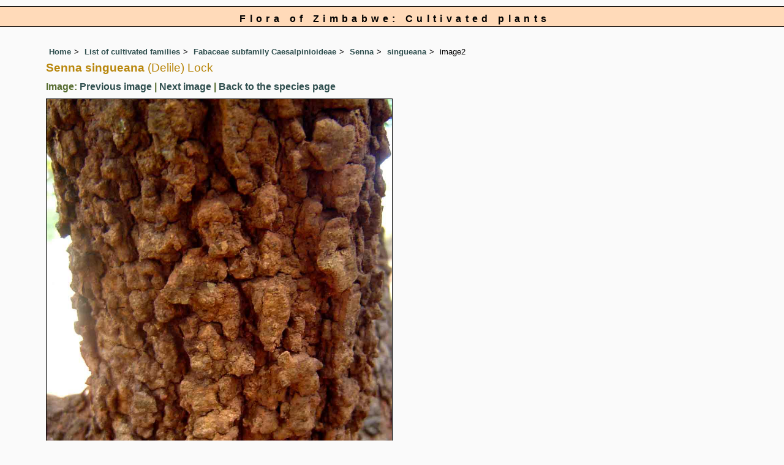

--- FILE ---
content_type: text/html; charset=UTF-8
request_url: https://www.zimbabweflora.co.zw/cult/image-display.php?species_id=127150&image_id=2
body_size: 7032
content:
<!DOCTYPE html>
<html lang="en">
<head><!-- Google tag (gtag.js) -->
<script async src="https://www.googletagmanager.com/gtag/js?id=G-TZJK90610Z"></script>
<script>
  window.dataLayer = window.dataLayer || [];
  function gtag(){dataLayer.push(arguments);}
  gtag('js', new Date());

  gtag('config', 'G-TZJK90610Z');
</script><title>Flora of Zimbabwe: Cultivated species information - individual images: Senna singueana</title>
<meta charset="utf-8">
<meta name="description"
content="A web site containing information about the Flora of Zimbabwe">

<meta name="author" content="Mark Hyde">
<meta name="viewport" content="width=device-width, initial-scale=1">
<link href="https://cdn.jsdelivr.net/npm/bootstrap@5.3.3/dist/css/bootstrap.min.css" rel="stylesheet" integrity="sha384-QWTKZyjpPEjISv5WaRU9OFeRpok6YctnYmDr5pNlyT2bRjXh0JMhjY6hW+ALEwIH" crossorigin="anonymous">
		 

<link rel="stylesheet" type="text/css" href="../css/zim.css">

<link rel="icon" type="image/x-icon" href="../favicons/zim-icon.png">
</head>
<body>
<!-- The div called cult encloses the whole page so that specific styles can be applied to the cultpages -->
<div class="cult">

<div id="Header">Flora of Zimbabwe: Cultivated plants</div>

<div class="container-fluid">
  <div class="row">
    <div class="col">
	
<div class="indent">

<ul class="breadcrumb">
<li><a href="../index.php">Home</a></li>
<li><a href="index.php">List of cultivated families</a></li>
<li><a href="family.php?family_id=43">Fabaceae subfamily Caesalpinioideae</a></li>
<li><a href="genus.php?genus_id=695">Senna</a></li>
<li><a href="species.php?species_id=127150">singueana</a></li>
<li>image2</li>
</ul>


 <h1>Senna singueana<span class="author"> (Delile) Lock</span></h1><h2>Image: <a href="image-display.php?species_id=127150&image_id=1">Previous image</a> | <a href="image-display.php?species_id=127150&image_id=3">Next image</a> | <a href="species.php?species_id=127150">Back to the species page</a></h2><img src="../speciesdata/images/12/127150-2.jpg" class="img-fluid" alt="Senna singueana" title="Senna singueana" width="566" height="900"><br><br>
<h2>Image details: </h2>

<table class="small85 keytable2" width="95%" cellpadding="2"
cellspacing="4" summary="Information about the photograph">
 

<tr>
<td class="backcolor wid25"><strong>Species id:</strong></td><td>127150</td><tr>
<td class="backcolor wid25"><strong>Image id:</strong></td><td>2</td><tr>
<td class="backcolor wid25"><strong>Image number:</strong></td><td>104</td><tr>
<td class="backcolor wid25"><strong>Photographer:</strong></td><td>

<a href="../speciesdata/person-display.php?person_id=2" title="Information about this photographer">BT Wursten</a>	</td></tr>

<td class="backcolor wid25"><strong>Code 1 if image of a herbarium specimen:</strong></td><td>0</td><tr>

<td class="backcolor wid25"><strong>Herbarium in which image taken:</strong></td><td></td><tr>
	
<td class="backcolor wid25"><strong>Code 1 if image not to be displayed:</strong></td><td>0</td><tr>
<td class="backcolor wid25"><strong>Image notes:</strong></td><td></td><tr>		
				
				

</table>
 


<h2>Record details: </h2> 
<!-- End of image section -->

<table class="small85 keytable2" width="95%" cellpadding="2"
cellspacing="4" summary="Information about the photograph">

<tr><td class="backcolor wid25"><strong>Record id:</strong></td><td>252</td></tr>

<tr>
<td class="backcolor wid25"><strong>Date:</strong>

</td><td>23 Sep 2004</td></tr><tr><td class="backcolor wid25"><strong>Recorder(s):</strong></td><td><a href="../speciesdata/person-display.php?person_id=1" title="Information about this recorder">MA Hyde</a><br><a href="../speciesdata/person-display.php?person_id=2" title="Information about this recorder">BT Wursten</a><br></td></tr><tr><td class="backcolor wid25"><strong>Collector:</strong></td><td></td> </tr>
<tr><td class="backcolor wid25"><strong>Determiner:</strong></td><td></td> </tr>
<tr><td class="backcolor wid25"><strong>Confirmer:</strong></td><td></td> </tr>
<tr><td class="backcolor wid25"><strong>Herbarium:</strong></td><td>
</td>
</tr> 
 

<tr>
<td class="backcolor"><strong>Habitat:</strong></td>
<td></td>
</tr>
<tr>
<td class="backcolor"><strong>Location:</strong></td>
<td>Mukuvisi Woodland, office area</td>
</tr>

<tr>
<td class="backcolor"><strong>Location code(s):</strong></td>
<td><a href="../speciesdata/location-display.php?location_id=1" title="Information about Harare">1</a>,<a href="../speciesdata/location-display.php?location_id=2" title="Information about Mukuvisi Woodland, Harare">2</a></td>
</tr>

<tr>
<td class="backcolor"><strong>Outing code:</strong>
</td>

<td></td>
</tr>

<tr>
<td class="backcolor"><strong>Planted code:</strong></td>
<td>Not planted </td></tr>
<tr>
<td class="backcolor"><strong>Country:</strong></td>
<td>
Zimbabwe</td>
</tr>


<tr>
<td class="backcolor"><strong>Quarter Degree Square:</strong></td>
<td>1731C3 </td>
</tr>

<tr>
<td class="backcolor"><strong>Grid reference:</strong></td>
<td>TR974272</td>
</tr>

<tr>
<td class="backcolor"><strong>FZ Division:</strong></td>
<td>C</td>
</tr>


<tr>
<td class="backcolor"><strong>Altitude (metres):</strong></td>
<td>1490</td>
</tr>


<tr>
<td class="backcolor"><strong>Notes:</strong></td>
<td></td>
</tr>



<tr>
<td class="backcolor"><strong>Latitude, Longitude: </strong>
</td>
<td> -17.836510, 31.087960</td>
</tr>

<tr>
<td class="backcolor"><strong>Location accuracy code:</strong>
</td>
<td> 6</td>
</tr>

</table>
<ul class="breadcrumb">
<li><a href="../index.php">Home</a></li>
<li><a href="index.php">List of cultivated families</a></li>
<li><a href="family.php?family_id=43">Fabaceae subfamily Caesalpinioideae</a></li>
<li><a href="genus.php?genus_id=695">Senna</a></li>
<li><a href="species.php?species_id=127150">singueana</a></li>
<li>image2</li>
</ul>


</div><!-- Close "indent" div here -->
</div> <!-- close col -->
</div> <!-- close row -->
</div> <!-- close container-fluid -->

<!-- Close cult div -->
</div>

<hr>
<div class="tiny"><strong>Copyright: 

Mark Hyde, Bart Wursten, Petra Ballings and Meg Coates Palgrave, 2002-25</strong><br><br>
<strong>Hyde, M.A., Wursten, B.T.,  Ballings, P. &  Coates Palgrave, M.</strong> 
<strong>(2025)</strong>. <em>Flora of Zimbabwe: Cultivated species information - individual images: Senna singueana.</em> <br>https://www.zimbabweflora.co.zw/cult/image-display.php?species_id=127150&amp;image_id=2, retrieved 4 November 2025<br><br>Site software last modified: 18 June 2025 12:00pm (GMT +2)<br><a href="../terms.php">Terms of use</a><br>
</div><script src="https://cdn.jsdelivr.net/npm/bootstrap@5.3.3/dist/js/bootstrap.bundle.min.js" integrity="sha384-YvpcrYf0tY3lHB60NNkmXc5s9fDVZLESaAA55NDzOxhy9GkcIdslK1eN7N6jIeHz" crossorigin="anonymous"></script>
</body>
</html>
